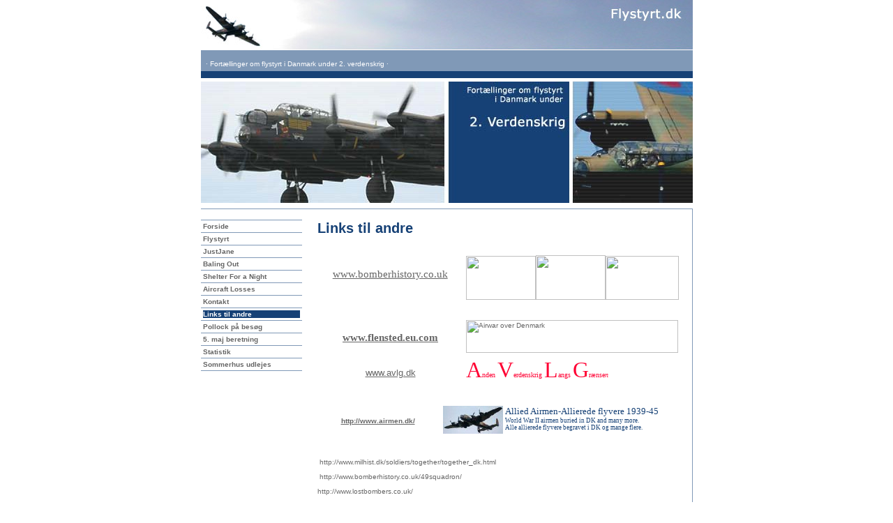

--- FILE ---
content_type: text/html
request_url: http://flystyrt.dk/default.asp?id=457
body_size: 2633
content:
<!DOCTYPE HTML PUBLIC "-//W3C//DTD HTML 4.01 Transitional//EN">
<html>
<head>
<title>Links til andre</title>
<meta name="description" content="">
<meta name="keywords" content="">
<meta name="Generator" content="CMS2K 1.9">
<meta http-equiv="Content-Type" content="text/html; charset=iso-8859-1">
<link href="css/styles.css" rel="stylesheet" type="text/css">

<script language="JavaScript" src="scripts/common.js"></script>
</head>

<body>
<table width="705" border="0" align="center" cellpadding="0" cellspacing="0" class="maintable">
  <tr>
    <td align="left" valign="top"><table width="100%" border="0" cellpadding="0" cellspacing="0" class="logotop">
  <tr> 
    <td><a href="/default.asp"><img src="gfx/topbar_logo.jpg" width="705" height="72" border="0"></a></td>
  </tr>
</table>
<table width="100%" border="0" cellpadding="0" cellspacing="0" class="topnavbar">
        <tr>
          <td><table border="0" cellpadding="0" cellspacing="0" class="topmenupadding">
            <tr>
              
          <td>&nbsp;</td>
              
              
              
          <td><font color="#FFFFFF">&middot; Fortællinger om flystyrt i Danmark 
            under 2. verdenskrig &middot;</font></td>
              

              </tr>
          </table></td>
        </tr>
    </table>
      <table width="100%" border="0" cellpadding="0" cellspacing="0" class="topbar">
        <tr>
          <td><img src="gfx/spacer.gif" width="1" height="1"></td>
        </tr>
    </table>
      <table width="100%" border="0" cellpadding="0" cellspacing="0" class="topbar2">
        <tr>
          <td><img src="gfx/spacer.gif" width="1" height="1"></td>
        </tr>
    </table><table width="100%" border="0" cellpadding="0" cellspacing="0" class="topimage">
        <tr>
          
    <td align="left" valign="top" class="topimage">
      
      <img src="gfx/uploads/tematoppe/tematop_flystyrt.jpg" width="705" height="174">
      
    </td>
        </tr>
        <tr>
          <td height="9" align="left" valign="top" class="borderbot"><img src="gfx/spacer.gif" width="1" height="1"></td>
        </tr>
    </table></td>
  </tr>
  <tr>
    <td align="left" valign="top"><table width="100%" border="0" cellspacing="0" cellpadding="0">
      <tr>
        <td align="left" valign="top" class="menuleft">
<table width="100%" height="16" border="0" cellpadding="0" cellspacing="0" class="menubox">
  <tr>
            
    <td align="left" valign="top"><img src="gfx/spacer.gif" width="1" height="1"></td>
          </tr>
        </table>

<table width="100%" border="0" cellpadding="0" cellspacing="0" class="menubox">
          <tr onmouseover="menuOv(this,'in');" onmouseout="menuOv(this,'out');">
            <td align="left" valign="top"><a href="/default.asp" class="mainmenu">Forside</a></td>
          </tr>
        </table>
 
<table width="100%" border="0" cellpadding="0" cellspacing="0" class="menubox">
            <tr>
              <td align="left" valign="top" onmouseover="menuOv(this,'in');" onmouseout="menuOv(this,'out');"><a href="/default.asp?id=453" class="mainmenu">Flystyrt</a></td>
            </tr>
          </table> 
 
<table width="100%" border="0" cellpadding="0" cellspacing="0" class="menubox">
            <tr>
              <td align="left" valign="top" onmouseover="menuOv(this,'in');" onmouseout="menuOv(this,'out');"><a href="/default.asp?id=447" class="mainmenu">JustJane</a></td>
            </tr>
          </table> 
 
<table width="100%" border="0" cellpadding="0" cellspacing="0" class="menubox">
            <tr>
              <td align="left" valign="top" onmouseover="menuOv(this,'in');" onmouseout="menuOv(this,'out');"><a href="/default.asp?id=522" class="mainmenu">Baling Out</a></td>
            </tr>
          </table> 
 
<table width="100%" border="0" cellpadding="0" cellspacing="0" class="menubox">
            <tr>
              <td align="left" valign="top" onmouseover="menuOv(this,'in');" onmouseout="menuOv(this,'out');"><a href="/default.asp?id=502" class="mainmenu">Shelter For a Night</a></td>
            </tr>
          </table> 
 
<table width="100%" border="0" cellpadding="0" cellspacing="0" class="menubox">
            <tr>
              <td align="left" valign="top" onmouseover="menuOv(this,'in');" onmouseout="menuOv(this,'out');"><a href="/default.asp?id=523" class="mainmenu">Aircraft Losses</a></td>
            </tr>
          </table> 
 
<table width="100%" border="0" cellpadding="0" cellspacing="0" class="menubox">
            <tr>
              <td align="left" valign="top" onmouseover="menuOv(this,'in');" onmouseout="menuOv(this,'out');"><a href="/default.asp?id=458" class="mainmenu">Kontakt</a></td>
            </tr>
          </table> 

<table width="100%" border="0" cellpadding="0" cellspacing="0" class="menubox">
            <tr>
              
    <td align="left" valign="top" bgcolor="#164176"><a href="/default.asp?id=457" class="mainmenu"><font color="#FFFFFF">Links til andre</font></a></td>
            </tr>
          </table> 
 
<table width="100%" border="0" cellpadding="0" cellspacing="0" class="menubox">
            <tr>
              <td align="left" valign="top" onmouseover="menuOv(this,'in');" onmouseout="menuOv(this,'out');"><a href="/default.asp?id=524" class="mainmenu">Pollock på besøg</a></td>
            </tr>
          </table> 
 
<table width="100%" border="0" cellpadding="0" cellspacing="0" class="menubox">
            <tr>
              <td align="left" valign="top" onmouseover="menuOv(this,'in');" onmouseout="menuOv(this,'out');"><a href="/default.asp?id=545" class="mainmenu">5. maj beretning</a></td>
            </tr>
          </table> 
 
<table width="100%" border="0" cellpadding="0" cellspacing="0" class="menubox">
            <tr>
              <td align="left" valign="top" onmouseover="menuOv(this,'in');" onmouseout="menuOv(this,'out');"><a href="/default.asp?id=544" class="mainmenu">Statistik</a></td>
            </tr>
          </table> 
 
<table width="100%" border="0" cellpadding="0" cellspacing="0" class="menubox">
            <tr>
              <td align="left" valign="top" onmouseover="menuOv(this,'in');" onmouseout="menuOv(this,'out');"><a href="/default.asp?id=540" class="mainmenu">Sommerhus udlejes</a></td>
            </tr>
          </table> 

<br>
<br>
</td>
        <td align="left" valign="top" class="content" id="cont"><div class="contentframe"><table width="100%" border="0" cellspacing="0" cellpadding="0">
              <tr> 
                <td>
                  <h1>Links til andre</h1></td>
              </tr>
              <tr> 
                <td>&nbsp;</td>
              </tr>

              <tr>
                <td><TABLE style="WIDTH: 100%; BORDER-COLLAPSE: collapse" cellSpacing=1 cellPadding=3>
<TBODY>
<TR>
<TD style="VERTICAL-ALIGN: top">
<H3 style="MARGIN: 14.4pt 14.4pt auto" align=left><SPAN style="FONT-SIZE: 11pt; COLOR: #164176; FONT-FAMILY: Verdana"><A href="http://www.bomberhistory.co.uk"><U>www.bomberhistory.co.uk</U></A><BR></SPAN></H3>
<H3 style="MARGIN: 14.4pt 14.4pt auto" align=left><SPAN style="FONT-SIZE: 11pt; COLOR: #164176; FONT-FAMILY: Verdana"></H3></SPAN></A></A></TD>
<TD style="VERTICAL-ALIGN: top"><FONT face=Arial color=#ffff00><A href="http://www.bomberhistory.co.uk"><IMG height=63 src="http://www.bomberhistory.co.uk/Resources/JA691icon.jpg" width=100 align=bottom border=0 NATURALSIZEFLAG="3"><IMG height=64 src="http://www.bomberhistory.co.uk/Resources/Canals.jpg" width=100 align=bottom border=0 NATURALSIZEFLAG="3"><IMG style="WIDTH: 105px; HEIGHT: 63px" height=55 src="http://www.bomberhistory.co.uk/Resources/Image2.gif" width=100 align=bottom border=0 NATURALSIZEFLAG="3"></A>&nbsp;</FONT></TD></TR>
<TR>
<TD style="VERTICAL-ALIGN: top">
<P align=left><BR></P><SPAN style="FONT-SIZE: 11pt; COLOR: black; FONT-FAMILY: Verdana">
<H5 class=MsoNormal style="MARGIN: 0cm 0cm 0pt" align=center><BR><A href="http://www.flensted.eu.com"><U>www.flensted.eu.com</U></A></SPAN></H5></TD>
<TD style="VERTICAL-ALIGN: top">
<P align=right><BR></P>
<P align=left><A href="http://www.flensted.eu.com/"><IMG style="WIDTH: 304px; HEIGHT: 47px" height=60 alt="Airwar over Denmark" src="http://www.flensted.eu.com/46860airwarban.jpg" width=467 border=0></A><BR></P></TD></TR>
<TR>
<TD style="VERTICAL-ALIGN: top">
<P align=center><FONT color=#008000 size=2><BR><A href="http://www.avlg.dk"><U>www.avlg.dk</U></A></FONT></P></TD>
<TD style="VERTICAL-ALIGN: top">
<P><A href="http://www.avlg.dk"><FONT color=#ff0033><FONT face="Monotype Corsiva" size=6>A</FONT><SPAN style="FONT-WEIGHT: 400"><FONT face=Verdana>nden </SPAN></FONT></A></FONT><A href="http://www.avlg.dk"><FONT color=#ff0033><FONT face="Monotype Corsiva" size=6>V</FONT><FONT face=Verdana><SPAN style="FONT-WEIGHT: 400">erdenskrig </SPAN></FONT><FONT face="Monotype Corsiva" size=6>L</FONT><FONT face=Verdana><SPAN style="FONT-WEIGHT: 400">angs </SPAN></FONT><FONT face="Monotype Corsiva" size=6>G</FONT><SPAN style="FONT-WEIGHT: 400"><FONT face=Verdana>rænse<I>n </I></FONT></SPAN></FONT></A></P></TD></TR></TBODY></TABLE>
<P>
<TABLE style="WIDTH: 100%; BORDER-COLLAPSE: collapse" cellSpacing=1 cellPadding=3>
<TBODY>
<TR>
<TD style="VERTICAL-ALIGN: top">
<P align=center>&nbsp;<BR><BR><BR><A href="http://www.airmen.dk/"><STRONG><U>http://www.airmen.dk/</U></STRONG></A>&nbsp;</P></TD>
<TD style="VERTICAL-ALIGN: top"><SPAN lang=EN-US style="FONT-SIZE: 10.5pt; COLOR: #164176; FONT-FAMILY: 'Verdana','sans-serif'; mso-ansi-language: EN-US">
<H5 align=left><IMG style="WIDTH: 86px; HEIGHT: 40px" height=56 src="http://www.airmen.dk/lancasterbuket.jpg" width=120 align=left border=0></H5><SPAN lang=EN-US style="FONT-SIZE: 10pt; COLOR: #164176; FONT-FAMILY: 'Verdana','sans-serif'; mso-ansi-language: EN-US">
<DIV class=MsoNormal style="MARGIN: 0cm 0cm 0pt" align=left><SPAN lang=EN-US style="FONT-SIZE: 10pt; COLOR: #164176; FONT-FAMILY: 'Verdana','sans-serif'; mso-ansi-language: EN-US">Allied Airmen-Allierede flyvere 1939-45<BR><SPAN lang=EN-US style="FONT-SIZE: 7pt; COLOR: #164176; FONT-FAMILY: 'Verdana','sans-serif'; mso-ansi-language: EN-US; mso-fareast-font-family: 'Times New Roman'; mso-fareast-language: DA; mso-bidi-language: AR-SA; mso-bidi-font-family: 'Times New Roman'">World War II airmen buried in DK and many more.<BR></SPAN><SPAN style="FONT-SIZE: 7pt; COLOR: #164176; FONT-FAMILY: 'Verdana','sans-serif'; mso-ansi-language: DA; mso-fareast-font-family: 'Times New Roman'; mso-fareast-language: DA; mso-bidi-language: AR-SA; mso-bidi-font-family: 'Times New Roman'">Alle allierede flyvere begravet i DK og mange flere.</SPAN></SPAN></DIV></SPAN></SPAN></TD></TR></TBODY></TABLE></P>
<P><BR><BR>&nbsp;<A href="http://www.milhist.dk/soldiers/together/together_dk.html">http://www.milhist.dk/soldiers/together/together_dk.html</A></P>
<P>&nbsp;<A href="http://www.bomberhistory.co.uk/49squadron/">http://www.bomberhistory.co.uk/49squadron/</A></P>
<P><A href="http://www.lostbombers.co.uk/">http://www.lostbombers.co.uk/</A></P>
<P><A href="http://www.flykatastrofer.dk/">http://www.flykatastrofer.dk/</A> </P>
<P>
<TABLE style="BORDER-RIGHT: #000000 2pt double; BORDER-TOP: #000000 2pt double; BORDER-LEFT: #000000 2pt double; WIDTH: 100%; BORDER-BOTTOM: #000000 2pt double; BORDER-COLLAPSE: collapse; BACKGROUND-COLOR: #fefefe" cellSpacing=1 cellPadding=3>
<TBODY>
<TR>
<TD style="VERTICAL-ALIGN: top">
<P align=left><BR><STRONG>Se også vores sommerhus ved Brunsnæs, Broagerland, med storslået udsigt over <BR>Flensborg Fjord<BR><BR>Sommerhuset kan&nbsp;lejes. <BR><BR>Se mere på dette link:<BR></STRONG><A href="http://www.flystyrt.dk/default.asp?id=540"><STRONG><U>http://www.flystyrt.dk/default.asp?id=540</U></STRONG></A><BR><BR>eller klik på billedet</P></TD>
<TD style="VERTICAL-ALIGN: top">
<P align=left><A href="?id=540"><IMG style="BORDER-RIGHT: medium none; BORDER-TOP: medium none; BORDER-LEFT: medium none; WIDTH: 257px; BORDER-BOTTOM: medium none; HEIGHT: 127px" height=325 alt="" src="http://www.flystyrt.dk/gfx/uploads/Sommerhus/Udsigt-2.jpg" width=486></A></P></TD></TR></TBODY></TABLE></P></td>
              </tr>
              <tr>
                <td>&nbsp;</td>
              </tr>
            </table></div>
            <br>
          <br>          <br>
          </td>
        </tr>
    </table></td>
  </tr>
  <tr>
    <td height="10"><table width="100%" border="0" cellpadding="0" cellspacing="0" class="footer">
      <tr>
        
    <td width="84%" class="bot">Flystyrt.dk &middot; Email: <a href="mailto:info@flystyrt.dk">info@flystyrt.dk</a></td>
        <td width="16%" align="right" class="bot"><a href="http://www.cms2k.net" target="_blank">Powered by CMS2K</a></td>
      </tr>
    </table></td>
  </tr>
</table>
</body>
</html>


--- FILE ---
content_type: text/css
request_url: http://flystyrt.dk/css/styles.css
body_size: 1339
content:
body{
margin: 0;padding: 0;background-color: #fff;background-position: top left;
}
a{
text-decoration: none;    color: #000;
}
a:link{
color: #666;   text-decoration: none;
}
a:visited{
color: #666;   text-decoration: none;
}
a:hover{
color: #000;   text-decoration: none;
}
.header,,h1{
font-size: 2.0em;    font-weight: normal;    margin-top: 0em;    margin-bottom: 0em;
}
h2{
font-size: 1.7em;    margin: 1.2em 0em 1.2em 0em;    font-weight: normal;
}
h3{
font-size: 1.4em;    margin: 1.2em 0em 1.2em 0em;    font-weight: normal;
}
h4{
font-size: 1.2em;    margin: 1.2em 0em 1.2em 0em;    font-weight: bold;
}
h5{
font-size: 1.0em;    margin: 1.2em 0em 1.2em 0em;    font-weight: bold;
}
h6{
font-size: 0.8em;    margin: 1.2em 0em 1.2em 0em;    font-weight: bold;
}
img{
border: 0 solid #164176;
}
ul,ol{
list-style-type: square;
}
li{
list-style-type: square;
}
table,td{
font-size: 10px;font-family: Verdana, Arial, Helvetica, sans-serif;color: #164176;
}
form{
padding: 0;   margin: 0;
}
p{
font-size: 10px;font-family: Verdana, Arial, Helvetica, sans-serif;color: #164176;
}
pre{
font-family: monospace;    font-size: 1.0em;
}
strong,,b{
font-weight: bold;
}
a:link,,a:visited{
color: #164176;font-family: Verdana, Arial, Helvetica, sans-serif;
}
a:hover{
color: #000000;    text-decoration: none;
}
hr{
color: #8099B7; height:1px;
}
hr.separator{
background: #3082FF;    height: 1px;    width: 75px;    border: 0px;
}
a.mainmenu:link,,a.mainmenu:visited,,a.mainlevel:link,,a.mainlevel:visited{
color: #164176;    font-family: Verdana, Arial, Geneva, Arial, Helvetica, serif;    font-weight: bold;    font-weight: bold;    font-size: 10px;    text-decoration: none;
}
a.mainmenu:hover{
color: #000000;    font-weight: bold;    text-decoration: none;
}
a.sublevel:hover{
color: #000000;text-decoration: none;font-weight: normal;font-family: Verdana, Arial, Helvetica, sans-serif;
}
a.sublevel:link,,a.sublevel:visited{
color: #164176;    font-weight: normal;
}
.inputbox{
font-family: Verdana, Arial, Helvetica, sans-serif;    font-size: 1em;    font-weight: bold;    color: #000000;    background: #FFFFFF;    border: 1px solid #333333;
}
.small{
font-family: Verdana, Arial, Helvetica, sans-serif;;    font-size: .8em;    color: #666666;    text-decoration: none;    font-weight: normal;
}
.maintable{
padding: 0px;width: 705px;margin-top: 0px;margin-right: auto;margin-bottom: 0px;margin-left: auto;text-align: center;
}
.logotop{
margin: 0px;padding: 0px 0px 0px 0px;height: 72px;width: 100%;
}
.topnavbar{
margin: 0px;padding: 0px 6px 0px 0px;height: 30px;width: 100%;background-color: #8099B7;text-align: right;
}
.topbar{
background-color: #164176;margin: 0px;padding: 0px;height: 10px;width: 100%;
}
.topbar2{
background-color: #FFFFFF;margin: 0px;padding: 0px;height: 5px;width: 100%;
}
.topimage{
margin: 0px;padding: 0px;height: 174px;width: 705px;background-color: #FFFFFF;background-position: left top;text-align: left;float: left;
}
.borderbot{
border-bottom-width: 1px;border-bottom-style: solid;border-bottom-color: #8099B7;
}
.content{
margin: 0px;padding: 16px 6px 10px;font-family: Verdana, Arial, Helvetica, sans-serif;font-size: 10px;color: #164176;border-right-width: 1px;border-right-style: solid;border-right-color: #8099B7;
}
.contentfront{
margin: 0px;padding: 16px 6px 10px;font-family: Verdana, Arial, Helvetica, sans-serif;font-size: 10px;color: #164176;
}
.menuleft{
margin: 0px;padding: 0px 0px 10px;width: 161px;
}
.menuright{
margin: 0px;padding: 16px 0px 10px;width: 164px;
}
.bot{
margin: 0px;padding: 3px 0px 0px;height: 20px;border-top-width: 1px;border-top-style: solid;border-top-color: #8099B7;font-family: Verdana, Arial, Helvetica, sans-serif;font-size: 10px;
}
.calendertxt{
font-family: Verdana, Arial, Helvetica, sans-serif;font-size: 10px;font-weight: bold;color: #FFFFFF;text-decoration: none;margin: 0px;padding: 0px;height: 18px;background-color: #048E74;text-align: center;
}
a.calendertxt:link,,a.calendertxt:visited,,a.calendertxt:hover{
color: #FFFFFF;text-decoration: none;
}
.calendarcont{
margin: 0px;padding: 6px;
}
.calendarbox{
font-family: Verdana, Arial, Helvetica, sans-serif;font-size: 10px;margin: 0px;padding: 4px 0px;color: #164176;border-bottom-width: 1px;border-bottom-style: solid;border-bottom-color: #8099B7;line-height: 14px;
}
.calendarhrdiv{
color: #8099B7;height: 1px;
}
.calendarborder{
margin: 0px;padding: 0px;border: 1px solid #8099B7;
}
.calendarboxend{
font-family: Verdana, Arial, Helvetica, sans-serif;font-size: 10px;margin: 0px;padding: 4px 0px;color: #164176;
}
.menubox{
margin: 0px;padding: 3px;width: 145px;border-bottom-width: 1px;border-bottom-style: solid;border-bottom-color: #8099B7;font-family: Verdana, Arial, Helvetica, sans-serif;font-size: 10px;font-weight: bold;color: #164176;height: 16px;
}
.submenubox{
margin: 0px;padding: 0px;width: 145px;border-bottom-width: 1px;border-bottom-style: solid;border-bottom-color: #8099B7;font-family: Verdana, Arial, Helvetica, sans-serif;font-size: 10px;font-weight: bold;color: #164176;height: 16px;
}
a.mainlevel:hover{
font-family: Verdana, Arial, Helvetica, sans-serif;
}
a.mainlevel:hover{
color: #164176;font-weight: bold;text-decoration: none;font-size: 10px;
}
.menusubbox{
margin: 0px;padding: 0px;width: 125px;border-bottom-width: 1px;border-bottom-style: solid;border-bottom-color: #8099B7;font-family: Verdana, Arial, Helvetica, sans-serif;font-size: 10px;font-weight: bold;color: #164176;height: 16px;list-style-type: disc;text-indent: 6px;
}
	,a.topmenu:link{
color: #fff;font-family: Verdana, Arial, Geneva, Arial, Helvetica, serif;font-weight: normal;font-size: 10px;text-decoration: none;
}
a.topmenu:visited{
color: #fff;    font-family: Verdana, Arial, Geneva, Arial, Helvetica, serif;    font-weight: normal;    font-size: 10px;    text-decoration: none;
}
	,a.topmenu:hover{
text-decoration: none;font-family: Verdana, Arial, Helvetica, sans-serif;font-weight: normal;padding: 0px;margin: 0px;color: #CCCCCC;
}
.topmenupadding{
margin: 0px;padding: 12px 4px 2px;background-position: bottom;
}
.formheader{
font-family: Verdana, Arial, Helvetica, sans-serif;font-size: 10px;background-color: #EDF4F0;height: 19px;padding-right: 8px;padding-left: 8px;color: #006634;font-weight: bold;border-bottom: 1 solid #006634;
}
.formquestion{
font-weight: bold;
}
input{
font-family: Verdana, Arial, Helvetica, sans-serif;font-size: 10px;color: #006634;
}
select{
font-family: Verdana, Arial, Helvetica, sans-serif;font-size: 10px;color: #006634;
}
textarea{
font-family: Verdana, Arial, Helvetica, sans-serif;font-size: 10px;color: #006634;
}
.formbtnsubmit{
font-family: Verdana, Arial, Helvetica, sans-serif;font-size: 10px;color: #000000;border: 1px solid #006634;background-color: #EDF4F0;
}
.formbtnreset{
font-family: Verdana, Arial, Helvetica, sans-serif;font-size: 10px;color: #000000;border: 1px solid #006634;background-color: #FFFFFF;
}
.calheader{
font-family: Verdana, Arial, Helvetica, sans-serif;font-size: 10px;background-color: #EDF4F0;height: 19px;padding-right: 8px;padding-left: 8px;color: #006634;font-weight: bold;border-bottom: 1 solid #006634;
}
.contentCopy{
margin: 0px;padding: 16px 6px 10px;font-family: Verdana, Arial, Helvetica, sans-serif;font-size: 10px;color: #164176;
}
.contentframe{
width: 525px;overflow: hidden;
}


--- FILE ---
content_type: application/javascript
request_url: http://flystyrt.dk/scripts/common.js
body_size: 169
content:
function menuOv(element,mode) {
    if (mode=="in") {
      cursortype = ''
      colorval = '#CBD5E1'
    } else if (mode=="out") {
      cursortype = ''
      colorval = ''
    }
  element.style.background=colorval;
  element.style.cursor=cursortype;
}


function menuSubOv(element,mode) {
    if (mode=="in") {
      cursortype = ''
      colorval = '#CBD5E1'
    } else if (mode=="out") {
      cursortype = ''
      colorval = ''
    }
  element.style.background=colorval;
  element.style.cursor=cursortype;
}




